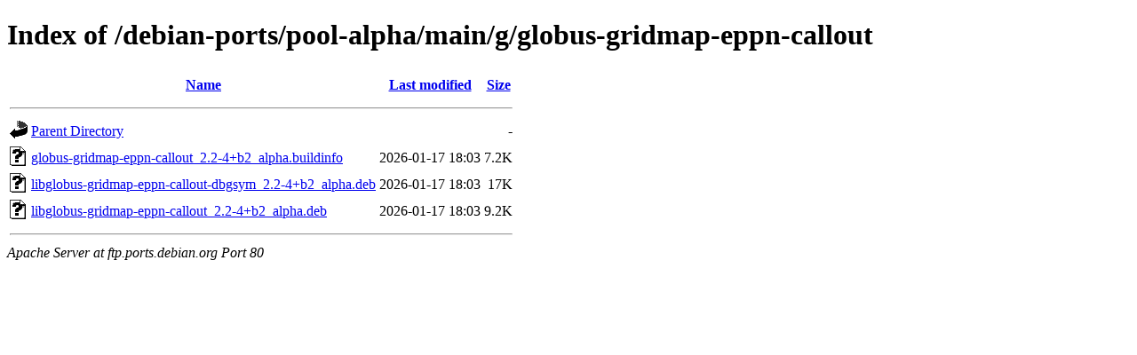

--- FILE ---
content_type: text/html;charset=UTF-8
request_url: http://ftp.ports.debian.org/debian-ports/pool-alpha/main/g/globus-gridmap-eppn-callout/
body_size: 552
content:
<!DOCTYPE HTML PUBLIC "-//W3C//DTD HTML 4.01//EN" "http://www.w3.org/TR/html4/strict.dtd">
<html>
 <head>
  <title>Index of /debian-ports/pool-alpha/main/g/globus-gridmap-eppn-callout</title>
 </head>
 <body>
<h1>Index of /debian-ports/pool-alpha/main/g/globus-gridmap-eppn-callout</h1>
  <table>
   <tr><th valign="top"><img src="/icons/blank.gif" alt="[ICO]"></th><th><a href="?C=N;O=D">Name</a></th><th><a href="?C=M;O=A">Last modified</a></th><th><a href="?C=S;O=A">Size</a></th></tr>
   <tr><th colspan="4"><hr></th></tr>
<tr><td valign="top"><img src="/icons/back.gif" alt="[PARENTDIR]"></td><td><a href="/debian-ports/pool-alpha/main/g/">Parent Directory</a></td><td>&nbsp;</td><td align="right">  - </td></tr>
<tr><td valign="top"><img src="/icons/unknown.gif" alt="[   ]"></td><td><a href="globus-gridmap-eppn-callout_2.2-4+b2_alpha.buildinfo">globus-gridmap-eppn-callout_2.2-4+b2_alpha.buildinfo</a></td><td align="right">2026-01-17 18:03  </td><td align="right">7.2K</td></tr>
<tr><td valign="top"><img src="/icons/unknown.gif" alt="[   ]"></td><td><a href="libglobus-gridmap-eppn-callout-dbgsym_2.2-4+b2_alpha.deb">libglobus-gridmap-eppn-callout-dbgsym_2.2-4+b2_alpha.deb</a></td><td align="right">2026-01-17 18:03  </td><td align="right"> 17K</td></tr>
<tr><td valign="top"><img src="/icons/unknown.gif" alt="[   ]"></td><td><a href="libglobus-gridmap-eppn-callout_2.2-4+b2_alpha.deb">libglobus-gridmap-eppn-callout_2.2-4+b2_alpha.deb</a></td><td align="right">2026-01-17 18:03  </td><td align="right">9.2K</td></tr>
   <tr><th colspan="4"><hr></th></tr>
</table>
<address>Apache Server at ftp.ports.debian.org Port 80</address>
</body></html>
